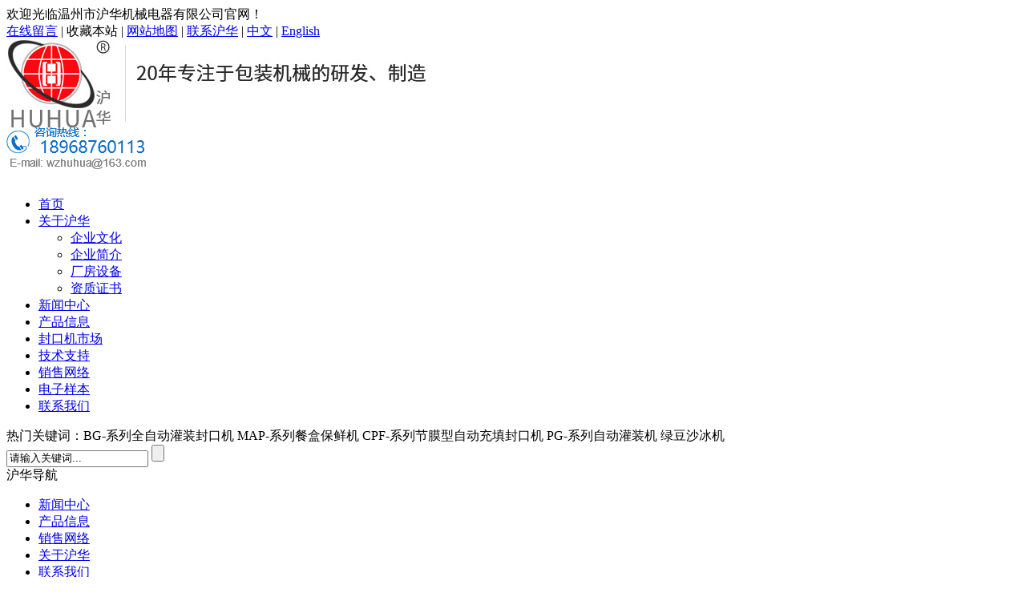

--- FILE ---
content_type: text/html
request_url: http://www.wzhuhua.com/longyan/
body_size: 7814
content:

<!DOCTYPE html PUBLIC "-//W3C//DTD XHTML 1.0 Transitional//EN" "http://www.w3.org/TR/xhtml1/DTD/xhtml1-transitional.dtd">
<html xmlns="http://www.w3.org/1999/xhtml">
<head>
<meta http-equiv="Content-Type" content="text/html; charset=gb2312" />
<title>
龙岩市-福建省-温州市沪华机械电器有限公司
</title>
<meta content="" name="keywords">
<meta name="Description" content="" />
<link rel="shortcut icon" href="/favicon.ico">
<link rel="stylesheet" href="/css/index.css" type="text/css" />
<script type="text/javascript" src="/js/jquery.js"></script>
<script type="text/javascript" src="/js/jquery-1.8.0.min.js"></script>
<script type="text/javascript" src="/js/index.js"></script>
</head>
<body>
<div class="top">
	<div class="top_cont">
		<div class="top_up">
			<div class="up_left">欢迎光临温州市沪华机械电器有限公司官网！</div>
			<div class="up_right">
				<a href="/order.asp" rel="nofollow">在线留言</a> | <a>收藏本站</a> | <a href="/sitemap.asp">网站地图</a> | <a href="/Contact/" rel="nofollow">联系沪华</a> | <a href="http://www.wzhuhua.com">中文</a> | <a href="http://www.wzhuhua.com/en" rel="nofollow">English</a>
			</div>
		</div>
		<div class="top_lg">
			<div class="logo"><a href="http://www.wzhuhua.com"><img src="/images/a_05.jpg" title="温州市沪华机械电器有限公司" alt="灌装封口机 塑料杯封口机 快餐盒封口机 颜料封口机"/></a></div>
			<div class="tel"><img src="/images/a_08.jpg" alt="咨询热线"/></div>
		</div>
		<div class="nav">
			<ul>
				<li><a href="http://www.wzhuhua.com">首页</a></li>
				<li class="ppt" style="position:relative; z-index:9999"><a href="/about/" rel="nofollow">关于沪华</a>
					<div class="abt">
						<ul>
							<li><a href="/qywh/" rel="nofollow">企业文化</a></li>
							<li><a href="/about/" rel="nofollow">企业简介</a></li>
							<li><a href="/cfsb/" rel="nofollow">厂房设备</a></li>
							<li><a href="/zzzs/" rel="nofollow">资质证书</a></li>
						</ul>
					</div>
				</li>
				<li><a href="/xinwendongtai/">新闻中心</a></li>
				<li><a href="/products/">产品信息</a></li>
				<li><a href="/tag.html" rel="nofollow">封口机市场</a></li>
				<li><a href="/jishuzhichi/" >技术支持</a></li>
				<li><a href="/network/" rel="nofollow">销售网络</a></li>
				<li><a href="/book" rel="nofollow">电子样本</a></li>
				<li><a href="/Contact/" rel="nofollow">联系我们</a></li>
			</ul>
		</div>
	</div>
</div>
<div class="banner"></div>

<div class="key">
	<div class="key_cont">
		<div class="key_left">  热门关键词：BG-系列全自动灌装封口机 MAP-系列餐盒保鲜机 CPF-系列节膜型自动充填封口机 PG-系列自动灌装机 绿豆沙冰机 </div>
		<div class="key_rig">
			<form name="form1" action="/products.asp" method="post">
				<input name="keyword" type="text" value="请输入关键词..." class="stext" onClick="if(this.value=='请输入关键词...') this.value=''" onBlur="if(this.value=='') this.value='请输入关键词...';"  />
				<input type="submit" name="button" class="sbut" value="" />
			</form>
		</div>
	</div>
</div>
<div class="prods">
	<div class="prods_cont"> 
		<div class="left">
	<div class="xwzx1">
		<div class="xw_top">沪华导航</div>
		<ul>
			<li><a href="/xinwendongtai/">新闻中心</a></li>
			<li><a href="/products/">产品信息</a></li>
			<li><a href="/network/">销售网络</a></li>
			<li><a href="/about/">关于沪华</a></li>
			<li><a href="/Contact/">联系我们</a></li>
		</ul>
	</div>
</div>

		<div class="right">
			<div class="rig_tp">当前位置：<a href="http://www.wzhuhua.com">首页</a>
				
				>> 福建省
				>> 龙岩市</div>
			<div class="txte">
				
				<h1 id="ppsd">龙岩市</h1>
				    龙岩市位于北纬24度23分—26度02分，东经115度51分—117度45分，地处台湾海峡西岸、福建省的西部，通称闽西。东与福建省泉州、漳州两市接壤，西与江西省赣州市交界，南与广东省梅州市毗邻，北与福建省三明市相接，距厦门142公里（高速公路里程，下同）、泉州216公里、福州376公里。龙岩是距离厦门近的内陆邻海城市，也是海峡西岸经济区延伸两翼、对接两洲、拓展腹地的交通枢纽与重要通道。<br /><br />
				
				
					<!--资质证书-->
				<p><h2>龙岩市<a href="http://www.wzhuhua.com/" target="_blank"><font color=blue>封口机</font></a>市场</h2><br>		随着龙岩市经济的迅速发展，封口机的使用量和生产的企业数在逐年增加，近几年来，龙岩市私营企业在迅速增加且逐渐占领市场，价格与市场竞争激烈。而日常生活中，随着龙岩市各个行业的日益规范化，各种商品都讲究密封性、安全性，市场上对封口机的需求越来越大。 </p><p><h2>封口机简介</h2><br />		封口机是将充填有包装物的容器进行封口的机械，在产品装入包装容器后，为了使产品得以密封保存，保持产品质量，避免产品流失，需要对包装容器进行封口，这种操作是在封口机上完成的。</p><p><h2>封口机的分类</h2><br />		一般按包装材料的力学性能，它可分以下二类： 		<p><h3>1.柔性容器封口装置</h3><br />				柔性容器是用柔性材料，如纸张、塑料薄膜、复合薄膜等制作的袋类容器。这类容器的封口多与制 </p><p>袋、充填构成联合机，很少独立使用，由于材料不同，其封口装置也不一样。 </p><p>　　(1)纸袋封口装置 <br />		对于纸类材料，一般采用在封口处涂刷粘合剂，再施以机械压力封口。 </p><p>　　(2)塑料薄膜袋及复合薄膜袋封口装置<br />		很多塑料具有良好的热封性，用这类塑料制作的塑料袋或复合袋，一般采用在封口处直接加热并施以机械压力，使其熔合封口。 </p><p> (3)口杯类容器封口装置<br />		例如：常见的豆浆杯,奶茶杯等。通过加热使杯沿和膜粘合,使容器密封。</p><p> </p><p><h3>2.刚性容器封口机</h3><br />				刚性容器是指容器成型后其形状不易改变的容器，其封口多用不同形式的盖子，常用的封口机有以下几种。 </p><p>　　(1)旋盖封口机<br />		这种封盖事先加工出内螺纹，螺纹有单头或多头之分。如药瓶多用单头螺纹，罐头瓶多用多头螺纹。该机是靠旋转封盖，而将其压紧于容器口部。 </p><p>(2)滚纹封口机<br />		这种封盖多用铝制，事先未有螺纹，是用滚轮滚压铝盖，使之出现与瓶口螺纹形状相同的螺纹，而将容器密封。这种盖子在启封时将沿裙部周边的压痕断开，而无法复原，故又称“防盗盖”。该机多用于大气酒类，饮料的封口包装。 </p><p>　　(3)滚边封口机<br />		它是先将筒形金属盖套在瓶口，用滚轮滚压其底边，使其内翻变形，紧扣住瓶口凸缘而将其封口。该机多用于广口罐头瓶等的封口包装。 </p><p>　　(4)压盖封口机<br />		它是专门用于啤酒、汽水等饮料的皇冠盖封口机。将皇冠盖置于瓶口，该机的压盖模下压，皇冠盖的波纹周边被挤压内缩，卡在瓶口颈部的凸缘上，造成瓶盖与瓶口间的机械勾连，从而将瓶子封口。 </p><p>　　(5)压塞封口机<br />		这种封口材料是用橡胶、塑料、软木等具有一定弹性的材料做成的瓶塞，利用其本身的弹性变形来密封瓶口。该机封口时，将瓶塞置于瓶口上方，通过对瓶塞的垂直方向的压力将其压入瓶口来实现封口包装。压塞封口既可用作单独封口，也可与瓶盖一起用作组合封口。 </p><p>(6)卷边封口机<br />		该机主要用作金属食品罐的封口。它用滚轮将罐盖与罐身凸缘的周边，通过互相卷曲、钩合、压紧来实现密封包装。 </p><p> 另外封口机还分有全自动填充封口机、半<a href="http://www.wzhuhua.com/" target="_blank"><font color=blue>自动封口机</font></a></p><p>1.全自动填充封口机<br />				主要用于对塑料杯、塑料盒以及塑料瓶的填料，相应材料复合膜封口制品的生产。 如果冻、果汁、牛奶、酸奶、饮料、快餐食品等物料的填充及封口。可适应于不同粘度的液、浆的充填物，可适应不同形状，容量的包装容器。</p><p>2.<a href="http://www.wzhuhua.com/bzd/" target="_blank"><font color=blue>半自动封口机</font></a><br />小巧轻便，操作简单，粘合时间短，速度快，密封性佳好，性能稳定，广泛应用于制药、食品、化工、石油、农药、化妆品、宾馆旅游用品、轻工等行业对容器进行铝箔封口。</p><br />
				
				<font>福建省</font>：<a href='/nanping/'><font class='zitioff'>南平市</font></a>    <a href='/sanming/'><font class='zitioff'>三明市</font></a>    <a href='/longyan/'><font class='zition'>龙岩市</font></a>    <a href='/zhangzhou/'><font class='zitioff'>漳州市</font></a>    <a href='/quanzhou/'><font class='zitioff'>泉州市</font></a>    <a href='/putian/'><font class='zitioff'>莆田市</font></a>    <a href='/ningde/'><font class='zitioff'>宁德市</font></a>    <a href='/xiamen/'><font class='zitioff'>厦门市</font></a>    <a href='/fuzhou/'><font class='zitioff'>福州市</font></a>    <br /><BR />
				<font style="font-size:13px;">全国封口机：</font><a href='/zhangjiakou/'><font class='zitioff'>河北省</font></a>    <a href='/lvliang/'><font class='zitioff'>山西省</font></a>    <a href='/huludao/'><font class='zitioff'>辽宁省</font></a>    <a href='/linjiang/'><font class='zitioff'>吉林省</font></a>    <a href='/daxinganling/'><font class='zitioff'>黑龙江省</font></a>    <a href='/qinzhou/'><font class='zitioff'>江苏省</font></a>    <a href='/ningbo/'><font class='zitioff'>浙江省</font></a>    <a href='/haozhou/'><font class='zitioff'>安徽省</font></a>    <a href='/nanping/'><font class='zition'>福建省</font></a>    <a href='/fuzhou/'><font class='zitioff'>江西省</font></a>    <a href='/heze/'><font class='zitioff'>山东省</font></a>    <a href='/jiyuan/'><font class='zitioff'>河南省</font></a>    <a href='/enshitujiazumiaozuzizhizhou/'><font class='zitioff'>湖北省</font></a>    <a href='/shaoyang/'><font class='zitioff'>湖南省</font></a>    <a href='/yunfu/'><font class='zitioff'>广东省</font></a>    <a href='/dongfang/'><font class='zitioff'>海南省</font></a>    <a href='/ziyang/'><font class='zitioff'>四川省</font></a>    <a href='/anshun/'><font class='zitioff'>贵州省</font></a>    <a href='/lincang/'><font class='zitioff'>云南省</font></a>    <a href='/shangluo/'><font class='zitioff'>陕西省</font></a>    <a href='/longnan/'><font class='zitioff'>甘肃省</font></a>    <a href='/haixi/'><font class='zitioff'>青海省</font></a>    <a href='/tainan/'><font class='zitioff'>台湾省</font></a>    <a href='/wulanchabu/'><font class='zitioff'>内蒙古自治区</font></a>    <a href='/chongzuo/'><font class='zitioff'>广西壮族自治区</font></a>    <a href='/zhongwei/'><font class='zitioff'>宁夏回族自治区</font></a>    <a href='/wulumuqi/'><font class='zitioff'>新疆维吾尔自治区</font></a>    <a href='/ali/'><font class='zitioff'>西藏自治区</font></a>    <a href='/mentougou/'><font class='zitioff'>北京市</font></a>    <a href='/baodi/'><font class='zitioff'>天津市</font></a>    <a href='/nanchuan/'><font class='zitioff'>重庆市</font></a>    <a href='/yangpu/'><font class='zitioff'>上海市</font></a>    <a href='/xianggangdao/'><font class='zitioff'>香港特别行政区</font></a>    <a href='/fengshuntang/'><font class='zitioff'>澳门特别行政区</font></a>     <br /><br />
				联系方式： 18906652828 /18968760117   联系人： 金长华/金润一
				
				
			</div>
			
			<p class="ppis">
				 <a href=/sanming/>上一篇</a>： <a href=/sanming/ title=三明市>三明市</a>&nbsp;&nbsp;<a href=/zhangzhou/>下一篇</a>：<a href=/zhangzhou/ title=漳州市>漳州市</a>
			</p>
			
			
			<div class="xgxw">
					<h4>相关新闻</h4>
					   <ul>
						  <ul id="newsL">
							
			<li><a href="/xinwendongtai/201783/dbxncfkj.htm" title="多杯型奶茶封口机有效提高生产效率">多杯型奶茶封口机有效提高生产效率</a></li>
			
			<li><a href="/xinwendongtai/20151125/ncfkjblsh.htm" title="奶茶封口机便利了人们的生活">奶茶封口机便利了人们的生活</a></li>
			
			<li><a href="/xinwendongtai/201444/ncfkjjgbg.htm" title="奶茶封口机价格不高，适合城市家用">奶茶封口机价格不高，适合城市家用</a></li>
			
			<li><a href="/xinwendongtai/2013917/ncfkjdqjtj.htm" title="材料是制定奶茶封口机价格的取决条件">材料是制定奶茶封口机价格的取决条件</a></li>
			
			<li><a href="/xinwendongtai/2013820/ncfkjjgdys.htm" title="奶茶封口机价格等因素">奶茶封口机价格等因素</a></li>
			
			<li><a href="/xinwendongtai/2013814/kncdyzyncfkjjg.htm" title="开奶茶店要注意奶茶封口机价格">开奶茶店要注意奶茶封口机价格</a></li>
			
						   </ul>
					   </ul>
			
		</div>
	</div>
</div>
</div>
<div class="ggj">
	<div class="ggjCont">
    	关键词：<a href="http://www.wzhuhua.com/"><strong>封口机</strong></a> <a href="http://www.wzhuhua.com/"><strong>灌装封口机</strong></a> <a href="http://www.wzhuhua.com/"><strong>塑料杯封口机</strong></a> <a href="http://www.wzhuhua.com/"><strong>铝箔封口机</strong></a> <a href="http://www.wzhuhua.com/"><strong>奶茶封口机价格</strong></a> <a href="http://www.wzhuhua.com/"><strong>快餐盒封口机</strong></a>
    </div>
</div>
<div class="foot">
	<div class="foot_cont">
	
		<div class="foot-nav">
			<ul>
				<li><a href="http://www.wzhuhua.com">首页</a></li>
				<li><a href="/about/" rel="nofollow">关于沪华</a></li>
				<li><a href="/xinwendongtai/">新闻中心</a></li>
				<li><a href="/products/">产品信息</a></li>
				<li><a href="/tag.html" rel="nofollow">封口机市场</a></li>
				<li><a href="/jishuzhichi/" rel="nofollow">技术支持</a></li>
				<li><a href="/network/" rel="nofollow">销售网络</a></li>
				<li><a href="/book" rel="nofollow">电子样本</a></li>
				<li style="background:none"><a href="/Contact/" rel="nofollow">联系我们</a></li>
			</ul>
		</div>
		<div class="foot_logo"><img src="/images/a_136.jpg" alt="温州市沪华机械电器有限公司"/></div>
		<div class="foot_text">
			电话：0577- 86158882 86158881&nbsp;&nbsp;&nbsp;传真：0577-86171716&nbsp;&nbsp;&nbsp;邮箱: wzhuhua@163.com <br />
			手机：18968760113 /18958793687&nbsp;&nbsp;&nbsp;外贸部：0577-86171720<br />  
			地址：浙江省温州市瓯海区梧慈路450号 <br />
			版权所有 Copyright&nbsp;&nbsp;温州市沪华机械电器有限公司&nbsp;&nbsp;ALL Rights Reserved&nbsp;&nbsp;&nbsp;<a href="http://beian.miit.gov.cn" rel="nofollow">浙ICP备09010246号-1</a> <br />
			技术支持：温州中网&nbsp;&nbsp;<script src="http://s13.cnzz.com/stat.php?id=2471991&web_id=2471991&show=pic1" language="JavaScript"></script>
		</div>
		
	</div>
</div>
<!--聊天代码开始--->
<link type="text/css" rel="stylesheet" href="/css/sty.css">

<script type="text/javascript" src="/js/jquery-1.10.2.min.js"></script>

<div class="wrap-box"></div>
<script src="/js/kefu1.js" type="text/javascript"></script>
<link href="/css/kefu.css" rel="stylesheet" type="text/css">
<div id="kefu1">
	<div class="cs_close"><a href="javascript:;" onclick="$('#kefu1').fadeOut()"><span>关闭</span></a></div>
	<div class="cs_tel"></div>
	<div class="cs_tel_ct">
		<span class="cs_tel_num">189-6876-0113</span>
	</div>
	<div class="cs_spr"></div>
	<div class="cs_online"></div>
	<div class="cs_online_ct">
		<div class="cs_online_qq"><a target="_blank" href="http://wpa.qq.com/msgrd?v=3&amp;uin=1731121988&amp;site=qq&amp;menu=yes" rel="nofollow"><img border="0" src="http://wpa.qq.com/pa?p=2:1731121988:52" alt="点击这里给我发消息" title="点击这里给我发消息" align="absmiddle"> 内贸经理一</a></div>
		<div class="cs_online_qq"><a target="_blank" href="http://wpa.qq.com/msgrd?v=3&amp;uin=1833036637&amp;site=qq&amp;menu=yes" rel="nofollow"><img border="0" src="http://wpa.qq.com/pa?p=2:1833036637:52" alt="点击这里给我发消息" title="点击这里给我发消息" align="absmiddle"> 外贸经理二</a></div>
	</div>
	<div class="cs_spr"></div>
	
	<div class="cs_space"></div>
</div>
<script type="text/javascript">    
$(document).scroll(function(){ 
	var  scrollTop =  $(document).scrollTop(),bodyHeight = $(window).height(); 
	if(scrollTop > bodyHeight){ 
		$('.fixed-bar .gotop').css('display','block');
	}else{
		$('.fixed-bar .gotop').css('display','none');
	} 
})
</script>
<!--聊天代码结束-->


</body>
</html>
